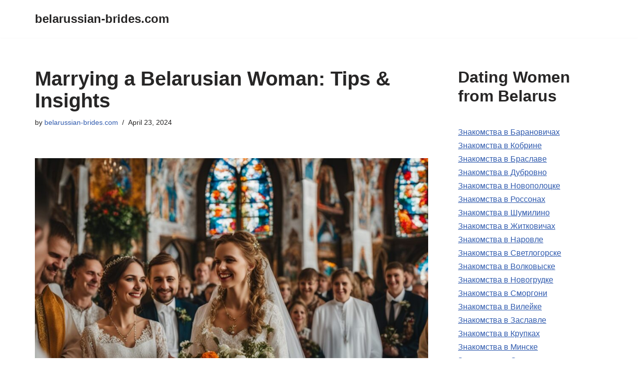

--- FILE ---
content_type: text/html; charset=UTF-8
request_url: https://belarussian-brides.com/marrying-a-woman-from-belarus/
body_size: 25913
content:
<!DOCTYPE html>
<html lang="en-US" prefix="og: https://ogp.me/ns#">

<head>
	
	<meta charset="UTF-8">
	<meta name="viewport" content="width=device-width, initial-scale=1, minimum-scale=1">
	<link rel="profile" href="http://gmpg.org/xfn/11">
			<link rel="pingback" href="https://belarussian-brides.com/xmlrpc.php">
		
<!-- Search Engine Optimization by Rank Math PRO - https://rankmath.com/ -->
<title>Marrying a Belarusian Woman: Tips &amp; Insights</title>
<meta name="description" content="Explore the journey of marrying a woman from Belarus with our insightful tips that will help you navigate cultural nuances and marriage customs."/>
<meta name="robots" content="follow, index, max-snippet:-1, max-video-preview:-1, max-image-preview:large"/>
<link rel="canonical" href="https://belarussian-brides.com/marrying-a-woman-from-belarus/" />
<meta property="og:locale" content="en_US" />
<meta property="og:type" content="article" />
<meta property="og:title" content="Marrying a Belarusian Woman: Tips &amp; Insights" />
<meta property="og:description" content="Explore the journey of marrying a woman from Belarus with our insightful tips that will help you navigate cultural nuances and marriage customs." />
<meta property="og:url" content="https://belarussian-brides.com/marrying-a-woman-from-belarus/" />
<meta property="og:site_name" content="belarussian-brides.com" />
<meta property="article:tag" content="Belarusian culture" />
<meta property="article:tag" content="Belarusian women" />
<meta property="article:tag" content="International marriage" />
<meta property="article:section" content="Blog" />
<meta property="og:updated_time" content="2024-04-23T11:47:33+00:00" />
<meta property="og:image" content="https://belarussian-brides.com/wp-content/uploads/2024/04/marrying-a-woman-from-Belarus.jpg" />
<meta property="og:image:secure_url" content="https://belarussian-brides.com/wp-content/uploads/2024/04/marrying-a-woman-from-Belarus.jpg" />
<meta property="og:image:width" content="1344" />
<meta property="og:image:height" content="768" />
<meta property="og:image:alt" content="marrying a woman from Belarus" />
<meta property="og:image:type" content="image/jpeg" />
<meta property="article:published_time" content="2024-04-23T11:47:17+00:00" />
<meta property="article:modified_time" content="2024-04-23T11:47:33+00:00" />
<meta name="twitter:card" content="summary_large_image" />
<meta name="twitter:title" content="Marrying a Belarusian Woman: Tips &amp; Insights" />
<meta name="twitter:description" content="Explore the journey of marrying a woman from Belarus with our insightful tips that will help you navigate cultural nuances and marriage customs." />
<meta name="twitter:image" content="https://belarussian-brides.com/wp-content/uploads/2024/04/marrying-a-woman-from-Belarus.jpg" />
<meta name="twitter:label1" content="Written by" />
<meta name="twitter:data1" content="belarussian-brides.com" />
<meta name="twitter:label2" content="Time to read" />
<meta name="twitter:data2" content="15 minutes" />
<script type="application/ld+json" class="rank-math-schema-pro">{"@context":"https://schema.org","@graph":[{"@type":["Organization","Person"],"@id":"https://belarussian-brides.com/#person","name":"belarussian-brides.com","url":"https://belarussian-brides.com"},{"@type":"WebSite","@id":"https://belarussian-brides.com/#website","url":"https://belarussian-brides.com","name":"belarussian-brides.com","publisher":{"@id":"https://belarussian-brides.com/#person"},"inLanguage":"en-US"},{"@type":"ImageObject","@id":"https://belarussian-brides.com/wp-content/uploads/2024/04/marrying-a-woman-from-Belarus.jpg","url":"https://belarussian-brides.com/wp-content/uploads/2024/04/marrying-a-woman-from-Belarus.jpg","width":"1344","height":"768","caption":"marrying a woman from Belarus","inLanguage":"en-US"},{"@type":"WebPage","@id":"https://belarussian-brides.com/marrying-a-woman-from-belarus/#webpage","url":"https://belarussian-brides.com/marrying-a-woman-from-belarus/","name":"Marrying a Belarusian Woman: Tips &amp; Insights","datePublished":"2024-04-23T11:47:17+00:00","dateModified":"2024-04-23T11:47:33+00:00","isPartOf":{"@id":"https://belarussian-brides.com/#website"},"primaryImageOfPage":{"@id":"https://belarussian-brides.com/wp-content/uploads/2024/04/marrying-a-woman-from-Belarus.jpg"},"inLanguage":"en-US"},{"@type":"Person","@id":"https://belarussian-brides.com/author/belarussian-brides-com/","name":"belarussian-brides.com","url":"https://belarussian-brides.com/author/belarussian-brides-com/","image":{"@type":"ImageObject","@id":"https://secure.gravatar.com/avatar/403a0746e7630e37432c6cbcc4eab8fc?s=96&amp;d=mm&amp;r=g","url":"https://secure.gravatar.com/avatar/403a0746e7630e37432c6cbcc4eab8fc?s=96&amp;d=mm&amp;r=g","caption":"belarussian-brides.com","inLanguage":"en-US"},"sameAs":["http://belarussian-brides.com"]},{"@type":"BlogPosting","headline":"Marrying a Belarusian Woman: Tips &amp; Insights","keywords":"marrying a woman from Belarus","datePublished":"2024-04-23T11:47:17+00:00","dateModified":"2024-04-23T11:47:33+00:00","articleSection":"Blog","author":{"@id":"https://belarussian-brides.com/author/belarussian-brides-com/","name":"belarussian-brides.com"},"publisher":{"@id":"https://belarussian-brides.com/#person"},"description":"Explore the journey of marrying a woman from Belarus with our insightful tips that will help you navigate cultural nuances and marriage customs.","name":"Marrying a Belarusian Woman: Tips &amp; Insights","@id":"https://belarussian-brides.com/marrying-a-woman-from-belarus/#richSnippet","isPartOf":{"@id":"https://belarussian-brides.com/marrying-a-woman-from-belarus/#webpage"},"image":{"@id":"https://belarussian-brides.com/wp-content/uploads/2024/04/marrying-a-woman-from-Belarus.jpg"},"inLanguage":"en-US","mainEntityOfPage":{"@id":"https://belarussian-brides.com/marrying-a-woman-from-belarus/#webpage"}}]}</script>
<!-- /Rank Math WordPress SEO plugin -->

<link rel='dns-prefetch' href='//www.googletagmanager.com' />
<link rel="alternate" type="application/rss+xml" title="belarussian-brides.com &raquo; Feed" href="https://belarussian-brides.com/feed/" />
<link rel="alternate" type="application/rss+xml" title="belarussian-brides.com &raquo; Comments Feed" href="https://belarussian-brides.com/comments/feed/" />
<link rel="alternate" type="application/rss+xml" title="belarussian-brides.com &raquo; Marrying a Belarusian Woman: Tips &amp; Insights Comments Feed" href="https://belarussian-brides.com/marrying-a-woman-from-belarus/feed/" />
<script>
window._wpemojiSettings = {"baseUrl":"https:\/\/s.w.org\/images\/core\/emoji\/15.0.3\/72x72\/","ext":".png","svgUrl":"https:\/\/s.w.org\/images\/core\/emoji\/15.0.3\/svg\/","svgExt":".svg","source":{"concatemoji":"https:\/\/belarussian-brides.com\/wp-includes\/js\/wp-emoji-release.min.js?ver=6.5.7"}};
/*! This file is auto-generated */
!function(i,n){var o,s,e;function c(e){try{var t={supportTests:e,timestamp:(new Date).valueOf()};sessionStorage.setItem(o,JSON.stringify(t))}catch(e){}}function p(e,t,n){e.clearRect(0,0,e.canvas.width,e.canvas.height),e.fillText(t,0,0);var t=new Uint32Array(e.getImageData(0,0,e.canvas.width,e.canvas.height).data),r=(e.clearRect(0,0,e.canvas.width,e.canvas.height),e.fillText(n,0,0),new Uint32Array(e.getImageData(0,0,e.canvas.width,e.canvas.height).data));return t.every(function(e,t){return e===r[t]})}function u(e,t,n){switch(t){case"flag":return n(e,"\ud83c\udff3\ufe0f\u200d\u26a7\ufe0f","\ud83c\udff3\ufe0f\u200b\u26a7\ufe0f")?!1:!n(e,"\ud83c\uddfa\ud83c\uddf3","\ud83c\uddfa\u200b\ud83c\uddf3")&&!n(e,"\ud83c\udff4\udb40\udc67\udb40\udc62\udb40\udc65\udb40\udc6e\udb40\udc67\udb40\udc7f","\ud83c\udff4\u200b\udb40\udc67\u200b\udb40\udc62\u200b\udb40\udc65\u200b\udb40\udc6e\u200b\udb40\udc67\u200b\udb40\udc7f");case"emoji":return!n(e,"\ud83d\udc26\u200d\u2b1b","\ud83d\udc26\u200b\u2b1b")}return!1}function f(e,t,n){var r="undefined"!=typeof WorkerGlobalScope&&self instanceof WorkerGlobalScope?new OffscreenCanvas(300,150):i.createElement("canvas"),a=r.getContext("2d",{willReadFrequently:!0}),o=(a.textBaseline="top",a.font="600 32px Arial",{});return e.forEach(function(e){o[e]=t(a,e,n)}),o}function t(e){var t=i.createElement("script");t.src=e,t.defer=!0,i.head.appendChild(t)}"undefined"!=typeof Promise&&(o="wpEmojiSettingsSupports",s=["flag","emoji"],n.supports={everything:!0,everythingExceptFlag:!0},e=new Promise(function(e){i.addEventListener("DOMContentLoaded",e,{once:!0})}),new Promise(function(t){var n=function(){try{var e=JSON.parse(sessionStorage.getItem(o));if("object"==typeof e&&"number"==typeof e.timestamp&&(new Date).valueOf()<e.timestamp+604800&&"object"==typeof e.supportTests)return e.supportTests}catch(e){}return null}();if(!n){if("undefined"!=typeof Worker&&"undefined"!=typeof OffscreenCanvas&&"undefined"!=typeof URL&&URL.createObjectURL&&"undefined"!=typeof Blob)try{var e="postMessage("+f.toString()+"("+[JSON.stringify(s),u.toString(),p.toString()].join(",")+"));",r=new Blob([e],{type:"text/javascript"}),a=new Worker(URL.createObjectURL(r),{name:"wpTestEmojiSupports"});return void(a.onmessage=function(e){c(n=e.data),a.terminate(),t(n)})}catch(e){}c(n=f(s,u,p))}t(n)}).then(function(e){for(var t in e)n.supports[t]=e[t],n.supports.everything=n.supports.everything&&n.supports[t],"flag"!==t&&(n.supports.everythingExceptFlag=n.supports.everythingExceptFlag&&n.supports[t]);n.supports.everythingExceptFlag=n.supports.everythingExceptFlag&&!n.supports.flag,n.DOMReady=!1,n.readyCallback=function(){n.DOMReady=!0}}).then(function(){return e}).then(function(){var e;n.supports.everything||(n.readyCallback(),(e=n.source||{}).concatemoji?t(e.concatemoji):e.wpemoji&&e.twemoji&&(t(e.twemoji),t(e.wpemoji)))}))}((window,document),window._wpemojiSettings);
</script>

<style id='wp-emoji-styles-inline-css'>

	img.wp-smiley, img.emoji {
		display: inline !important;
		border: none !important;
		box-shadow: none !important;
		height: 1em !important;
		width: 1em !important;
		margin: 0 0.07em !important;
		vertical-align: -0.1em !important;
		background: none !important;
		padding: 0 !important;
	}
</style>
<link rel='stylesheet' id='wp-block-library-css' href='https://belarussian-brides.com/wp-includes/css/dist/block-library/style.min.css?ver=6.5.7' media='all' />
<style id='rank-math-toc-block-style-inline-css'>
.wp-block-rank-math-toc-block nav ol{counter-reset:item}.wp-block-rank-math-toc-block nav ol li{display:block}.wp-block-rank-math-toc-block nav ol li:before{content:counters(item, ".") ". ";counter-increment:item}

</style>
<style id='classic-theme-styles-inline-css'>
/*! This file is auto-generated */
.wp-block-button__link{color:#fff;background-color:#32373c;border-radius:9999px;box-shadow:none;text-decoration:none;padding:calc(.667em + 2px) calc(1.333em + 2px);font-size:1.125em}.wp-block-file__button{background:#32373c;color:#fff;text-decoration:none}
</style>
<style id='global-styles-inline-css'>
body{--wp--preset--color--black: #000000;--wp--preset--color--cyan-bluish-gray: #abb8c3;--wp--preset--color--white: #ffffff;--wp--preset--color--pale-pink: #f78da7;--wp--preset--color--vivid-red: #cf2e2e;--wp--preset--color--luminous-vivid-orange: #ff6900;--wp--preset--color--luminous-vivid-amber: #fcb900;--wp--preset--color--light-green-cyan: #7bdcb5;--wp--preset--color--vivid-green-cyan: #00d084;--wp--preset--color--pale-cyan-blue: #8ed1fc;--wp--preset--color--vivid-cyan-blue: #0693e3;--wp--preset--color--vivid-purple: #9b51e0;--wp--preset--color--neve-link-color: var(--nv-primary-accent);--wp--preset--color--neve-link-hover-color: var(--nv-secondary-accent);--wp--preset--color--nv-site-bg: var(--nv-site-bg);--wp--preset--color--nv-light-bg: var(--nv-light-bg);--wp--preset--color--nv-dark-bg: var(--nv-dark-bg);--wp--preset--color--neve-text-color: var(--nv-text-color);--wp--preset--color--nv-text-dark-bg: var(--nv-text-dark-bg);--wp--preset--color--nv-c-1: var(--nv-c-1);--wp--preset--color--nv-c-2: var(--nv-c-2);--wp--preset--gradient--vivid-cyan-blue-to-vivid-purple: linear-gradient(135deg,rgba(6,147,227,1) 0%,rgb(155,81,224) 100%);--wp--preset--gradient--light-green-cyan-to-vivid-green-cyan: linear-gradient(135deg,rgb(122,220,180) 0%,rgb(0,208,130) 100%);--wp--preset--gradient--luminous-vivid-amber-to-luminous-vivid-orange: linear-gradient(135deg,rgba(252,185,0,1) 0%,rgba(255,105,0,1) 100%);--wp--preset--gradient--luminous-vivid-orange-to-vivid-red: linear-gradient(135deg,rgba(255,105,0,1) 0%,rgb(207,46,46) 100%);--wp--preset--gradient--very-light-gray-to-cyan-bluish-gray: linear-gradient(135deg,rgb(238,238,238) 0%,rgb(169,184,195) 100%);--wp--preset--gradient--cool-to-warm-spectrum: linear-gradient(135deg,rgb(74,234,220) 0%,rgb(151,120,209) 20%,rgb(207,42,186) 40%,rgb(238,44,130) 60%,rgb(251,105,98) 80%,rgb(254,248,76) 100%);--wp--preset--gradient--blush-light-purple: linear-gradient(135deg,rgb(255,206,236) 0%,rgb(152,150,240) 100%);--wp--preset--gradient--blush-bordeaux: linear-gradient(135deg,rgb(254,205,165) 0%,rgb(254,45,45) 50%,rgb(107,0,62) 100%);--wp--preset--gradient--luminous-dusk: linear-gradient(135deg,rgb(255,203,112) 0%,rgb(199,81,192) 50%,rgb(65,88,208) 100%);--wp--preset--gradient--pale-ocean: linear-gradient(135deg,rgb(255,245,203) 0%,rgb(182,227,212) 50%,rgb(51,167,181) 100%);--wp--preset--gradient--electric-grass: linear-gradient(135deg,rgb(202,248,128) 0%,rgb(113,206,126) 100%);--wp--preset--gradient--midnight: linear-gradient(135deg,rgb(2,3,129) 0%,rgb(40,116,252) 100%);--wp--preset--font-size--small: 13px;--wp--preset--font-size--medium: 20px;--wp--preset--font-size--large: 36px;--wp--preset--font-size--x-large: 42px;--wp--preset--spacing--20: 0.44rem;--wp--preset--spacing--30: 0.67rem;--wp--preset--spacing--40: 1rem;--wp--preset--spacing--50: 1.5rem;--wp--preset--spacing--60: 2.25rem;--wp--preset--spacing--70: 3.38rem;--wp--preset--spacing--80: 5.06rem;--wp--preset--shadow--natural: 6px 6px 9px rgba(0, 0, 0, 0.2);--wp--preset--shadow--deep: 12px 12px 50px rgba(0, 0, 0, 0.4);--wp--preset--shadow--sharp: 6px 6px 0px rgba(0, 0, 0, 0.2);--wp--preset--shadow--outlined: 6px 6px 0px -3px rgba(255, 255, 255, 1), 6px 6px rgba(0, 0, 0, 1);--wp--preset--shadow--crisp: 6px 6px 0px rgba(0, 0, 0, 1);}:where(.is-layout-flex){gap: 0.5em;}:where(.is-layout-grid){gap: 0.5em;}body .is-layout-flex{display: flex;}body .is-layout-flex{flex-wrap: wrap;align-items: center;}body .is-layout-flex > *{margin: 0;}body .is-layout-grid{display: grid;}body .is-layout-grid > *{margin: 0;}:where(.wp-block-columns.is-layout-flex){gap: 2em;}:where(.wp-block-columns.is-layout-grid){gap: 2em;}:where(.wp-block-post-template.is-layout-flex){gap: 1.25em;}:where(.wp-block-post-template.is-layout-grid){gap: 1.25em;}.has-black-color{color: var(--wp--preset--color--black) !important;}.has-cyan-bluish-gray-color{color: var(--wp--preset--color--cyan-bluish-gray) !important;}.has-white-color{color: var(--wp--preset--color--white) !important;}.has-pale-pink-color{color: var(--wp--preset--color--pale-pink) !important;}.has-vivid-red-color{color: var(--wp--preset--color--vivid-red) !important;}.has-luminous-vivid-orange-color{color: var(--wp--preset--color--luminous-vivid-orange) !important;}.has-luminous-vivid-amber-color{color: var(--wp--preset--color--luminous-vivid-amber) !important;}.has-light-green-cyan-color{color: var(--wp--preset--color--light-green-cyan) !important;}.has-vivid-green-cyan-color{color: var(--wp--preset--color--vivid-green-cyan) !important;}.has-pale-cyan-blue-color{color: var(--wp--preset--color--pale-cyan-blue) !important;}.has-vivid-cyan-blue-color{color: var(--wp--preset--color--vivid-cyan-blue) !important;}.has-vivid-purple-color{color: var(--wp--preset--color--vivid-purple) !important;}.has-neve-link-color-color{color: var(--wp--preset--color--neve-link-color) !important;}.has-neve-link-hover-color-color{color: var(--wp--preset--color--neve-link-hover-color) !important;}.has-nv-site-bg-color{color: var(--wp--preset--color--nv-site-bg) !important;}.has-nv-light-bg-color{color: var(--wp--preset--color--nv-light-bg) !important;}.has-nv-dark-bg-color{color: var(--wp--preset--color--nv-dark-bg) !important;}.has-neve-text-color-color{color: var(--wp--preset--color--neve-text-color) !important;}.has-nv-text-dark-bg-color{color: var(--wp--preset--color--nv-text-dark-bg) !important;}.has-nv-c-1-color{color: var(--wp--preset--color--nv-c-1) !important;}.has-nv-c-2-color{color: var(--wp--preset--color--nv-c-2) !important;}.has-black-background-color{background-color: var(--wp--preset--color--black) !important;}.has-cyan-bluish-gray-background-color{background-color: var(--wp--preset--color--cyan-bluish-gray) !important;}.has-white-background-color{background-color: var(--wp--preset--color--white) !important;}.has-pale-pink-background-color{background-color: var(--wp--preset--color--pale-pink) !important;}.has-vivid-red-background-color{background-color: var(--wp--preset--color--vivid-red) !important;}.has-luminous-vivid-orange-background-color{background-color: var(--wp--preset--color--luminous-vivid-orange) !important;}.has-luminous-vivid-amber-background-color{background-color: var(--wp--preset--color--luminous-vivid-amber) !important;}.has-light-green-cyan-background-color{background-color: var(--wp--preset--color--light-green-cyan) !important;}.has-vivid-green-cyan-background-color{background-color: var(--wp--preset--color--vivid-green-cyan) !important;}.has-pale-cyan-blue-background-color{background-color: var(--wp--preset--color--pale-cyan-blue) !important;}.has-vivid-cyan-blue-background-color{background-color: var(--wp--preset--color--vivid-cyan-blue) !important;}.has-vivid-purple-background-color{background-color: var(--wp--preset--color--vivid-purple) !important;}.has-neve-link-color-background-color{background-color: var(--wp--preset--color--neve-link-color) !important;}.has-neve-link-hover-color-background-color{background-color: var(--wp--preset--color--neve-link-hover-color) !important;}.has-nv-site-bg-background-color{background-color: var(--wp--preset--color--nv-site-bg) !important;}.has-nv-light-bg-background-color{background-color: var(--wp--preset--color--nv-light-bg) !important;}.has-nv-dark-bg-background-color{background-color: var(--wp--preset--color--nv-dark-bg) !important;}.has-neve-text-color-background-color{background-color: var(--wp--preset--color--neve-text-color) !important;}.has-nv-text-dark-bg-background-color{background-color: var(--wp--preset--color--nv-text-dark-bg) !important;}.has-nv-c-1-background-color{background-color: var(--wp--preset--color--nv-c-1) !important;}.has-nv-c-2-background-color{background-color: var(--wp--preset--color--nv-c-2) !important;}.has-black-border-color{border-color: var(--wp--preset--color--black) !important;}.has-cyan-bluish-gray-border-color{border-color: var(--wp--preset--color--cyan-bluish-gray) !important;}.has-white-border-color{border-color: var(--wp--preset--color--white) !important;}.has-pale-pink-border-color{border-color: var(--wp--preset--color--pale-pink) !important;}.has-vivid-red-border-color{border-color: var(--wp--preset--color--vivid-red) !important;}.has-luminous-vivid-orange-border-color{border-color: var(--wp--preset--color--luminous-vivid-orange) !important;}.has-luminous-vivid-amber-border-color{border-color: var(--wp--preset--color--luminous-vivid-amber) !important;}.has-light-green-cyan-border-color{border-color: var(--wp--preset--color--light-green-cyan) !important;}.has-vivid-green-cyan-border-color{border-color: var(--wp--preset--color--vivid-green-cyan) !important;}.has-pale-cyan-blue-border-color{border-color: var(--wp--preset--color--pale-cyan-blue) !important;}.has-vivid-cyan-blue-border-color{border-color: var(--wp--preset--color--vivid-cyan-blue) !important;}.has-vivid-purple-border-color{border-color: var(--wp--preset--color--vivid-purple) !important;}.has-neve-link-color-border-color{border-color: var(--wp--preset--color--neve-link-color) !important;}.has-neve-link-hover-color-border-color{border-color: var(--wp--preset--color--neve-link-hover-color) !important;}.has-nv-site-bg-border-color{border-color: var(--wp--preset--color--nv-site-bg) !important;}.has-nv-light-bg-border-color{border-color: var(--wp--preset--color--nv-light-bg) !important;}.has-nv-dark-bg-border-color{border-color: var(--wp--preset--color--nv-dark-bg) !important;}.has-neve-text-color-border-color{border-color: var(--wp--preset--color--neve-text-color) !important;}.has-nv-text-dark-bg-border-color{border-color: var(--wp--preset--color--nv-text-dark-bg) !important;}.has-nv-c-1-border-color{border-color: var(--wp--preset--color--nv-c-1) !important;}.has-nv-c-2-border-color{border-color: var(--wp--preset--color--nv-c-2) !important;}.has-vivid-cyan-blue-to-vivid-purple-gradient-background{background: var(--wp--preset--gradient--vivid-cyan-blue-to-vivid-purple) !important;}.has-light-green-cyan-to-vivid-green-cyan-gradient-background{background: var(--wp--preset--gradient--light-green-cyan-to-vivid-green-cyan) !important;}.has-luminous-vivid-amber-to-luminous-vivid-orange-gradient-background{background: var(--wp--preset--gradient--luminous-vivid-amber-to-luminous-vivid-orange) !important;}.has-luminous-vivid-orange-to-vivid-red-gradient-background{background: var(--wp--preset--gradient--luminous-vivid-orange-to-vivid-red) !important;}.has-very-light-gray-to-cyan-bluish-gray-gradient-background{background: var(--wp--preset--gradient--very-light-gray-to-cyan-bluish-gray) !important;}.has-cool-to-warm-spectrum-gradient-background{background: var(--wp--preset--gradient--cool-to-warm-spectrum) !important;}.has-blush-light-purple-gradient-background{background: var(--wp--preset--gradient--blush-light-purple) !important;}.has-blush-bordeaux-gradient-background{background: var(--wp--preset--gradient--blush-bordeaux) !important;}.has-luminous-dusk-gradient-background{background: var(--wp--preset--gradient--luminous-dusk) !important;}.has-pale-ocean-gradient-background{background: var(--wp--preset--gradient--pale-ocean) !important;}.has-electric-grass-gradient-background{background: var(--wp--preset--gradient--electric-grass) !important;}.has-midnight-gradient-background{background: var(--wp--preset--gradient--midnight) !important;}.has-small-font-size{font-size: var(--wp--preset--font-size--small) !important;}.has-medium-font-size{font-size: var(--wp--preset--font-size--medium) !important;}.has-large-font-size{font-size: var(--wp--preset--font-size--large) !important;}.has-x-large-font-size{font-size: var(--wp--preset--font-size--x-large) !important;}
.wp-block-navigation a:where(:not(.wp-element-button)){color: inherit;}
:where(.wp-block-post-template.is-layout-flex){gap: 1.25em;}:where(.wp-block-post-template.is-layout-grid){gap: 1.25em;}
:where(.wp-block-columns.is-layout-flex){gap: 2em;}:where(.wp-block-columns.is-layout-grid){gap: 2em;}
.wp-block-pullquote{font-size: 1.5em;line-height: 1.6;}
</style>
<link rel='stylesheet' id='neve-style-css' href='https://belarussian-brides.com/wp-content/themes/neve/style-main-new.min.css?ver=3.8.6' media='all' />
<style id='neve-style-inline-css'>
.nv-meta-list li.meta:not(:last-child):after { content:"/" }.nv-meta-list .no-mobile{
			display:none;
		}.nv-meta-list li.last::after{
			content: ""!important;
		}@media (min-width: 769px) {
			.nv-meta-list .no-mobile {
				display: inline-block;
			}
			.nv-meta-list li.last:not(:last-child)::after {
		 		content: "/" !important;
			}
		}
 :root{ --container: 748px;--postwidth:100%; --primarybtnbg: var(--nv-primary-accent); --primarybtnhoverbg: var(--nv-primary-accent); --primarybtncolor: #fff; --secondarybtncolor: var(--nv-primary-accent); --primarybtnhovercolor: #fff; --secondarybtnhovercolor: var(--nv-primary-accent);--primarybtnborderradius:3px;--secondarybtnborderradius:3px;--secondarybtnborderwidth:3px;--btnpadding:13px 15px;--primarybtnpadding:13px 15px;--secondarybtnpadding:calc(13px - 3px) calc(15px - 3px); --bodyfontfamily: Arial,Helvetica,sans-serif; --bodyfontsize: 15px; --bodylineheight: 1.6; --bodyletterspacing: 0px; --bodyfontweight: 400; --h1fontsize: 36px; --h1fontweight: 700; --h1lineheight: 1.2; --h1letterspacing: 0px; --h1texttransform: none; --h2fontsize: 28px; --h2fontweight: 700; --h2lineheight: 1.3; --h2letterspacing: 0px; --h2texttransform: none; --h3fontsize: 24px; --h3fontweight: 700; --h3lineheight: 1.4; --h3letterspacing: 0px; --h3texttransform: none; --h4fontsize: 20px; --h4fontweight: 700; --h4lineheight: 1.6; --h4letterspacing: 0px; --h4texttransform: none; --h5fontsize: 16px; --h5fontweight: 700; --h5lineheight: 1.6; --h5letterspacing: 0px; --h5texttransform: none; --h6fontsize: 14px; --h6fontweight: 700; --h6lineheight: 1.6; --h6letterspacing: 0px; --h6texttransform: none;--formfieldborderwidth:2px;--formfieldborderradius:3px; --formfieldbgcolor: var(--nv-site-bg); --formfieldbordercolor: #dddddd; --formfieldcolor: var(--nv-text-color);--formfieldpadding:10px 12px; } .has-neve-button-color-color{ color: var(--nv-primary-accent)!important; } .has-neve-button-color-background-color{ background-color: var(--nv-primary-accent)!important; } .single-post-container .alignfull > [class*="__inner-container"], .single-post-container .alignwide > [class*="__inner-container"]{ max-width:718px } .nv-meta-list{ --avatarsize: 20px; } .single .nv-meta-list{ --avatarsize: 20px; } .nv-post-cover{ --height: 250px;--padding:40px 15px;--justify: flex-start; --textalign: left; --valign: center; } .nv-post-cover .nv-title-meta-wrap, .nv-page-title-wrap, .entry-header{ --textalign: left; } .nv-is-boxed.nv-title-meta-wrap{ --padding:40px 15px; --bgcolor: var(--nv-dark-bg); } .nv-overlay{ --opacity: 50; --blendmode: normal; } .nv-is-boxed.nv-comments-wrap{ --padding:20px; } .nv-is-boxed.comment-respond{ --padding:20px; } .single:not(.single-product), .page{ --c-vspace:0 0 0 0;; } .global-styled{ --bgcolor: var(--nv-site-bg); } .header-top{ --rowbcolor: var(--nv-light-bg); --color: var(--nv-text-color); --bgcolor: var(--nv-site-bg); } .header-main{ --rowbcolor: var(--nv-light-bg); --color: var(--nv-text-color); --bgcolor: var(--nv-site-bg); } .header-bottom{ --rowbcolor: var(--nv-light-bg); --color: var(--nv-text-color); --bgcolor: var(--nv-site-bg); } .header-menu-sidebar-bg{ --justify: flex-start; --textalign: left;--flexg: 1;--wrapdropdownwidth: auto; --color: var(--nv-text-color); --bgcolor: var(--nv-site-bg); } .header-menu-sidebar{ width: 360px; } .builder-item--logo{ --maxwidth: 120px; --fs: 24px;--padding:10px 0;--margin:0; --textalign: left;--justify: flex-start; } .builder-item--nav-icon,.header-menu-sidebar .close-sidebar-panel .navbar-toggle{ --borderradius:0; } .builder-item--nav-icon{ --label-margin:0 5px 0 0;;--padding:10px 15px;--margin:0; } .builder-item--primary-menu{ --hovercolor: var(--nv-secondary-accent); --hovertextcolor: var(--nv-text-color); --activecolor: var(--nv-primary-accent); --spacing: 20px; --height: 25px;--padding:0;--margin:0; --fontsize: 1em; --lineheight: 1.6; --letterspacing: 0px; --fontweight: 500; --texttransform: none; --iconsize: 1em; } .hfg-is-group.has-primary-menu .inherit-ff{ --inheritedfw: 500; } .footer-top-inner .row{ grid-template-columns:1fr 2fr 1fr; --valign: flex-start; } .footer-top{ --rowbcolor: var(--nv-light-bg); --color: var(--nv-text-color); --bgcolor: var(--nv-site-bg); } .footer-main-inner .row{ grid-template-columns:1fr 1fr 1fr; --valign: flex-start; } .footer-main{ --rowbcolor: var(--nv-light-bg); --color: var(--nv-text-color); --bgcolor: var(--nv-site-bg); } .footer-bottom-inner .row{ grid-template-columns:1fr 1fr 1fr; --valign: flex-start; } .footer-bottom{ --rowbcolor: var(--nv-light-bg); --color: var(--nv-text-dark-bg); --bgcolor: var(--nv-dark-bg); } .builder-item--footer-one-widgets{ --padding:0;--margin:0; --textalign: left;--justify: flex-start; } @media(min-width: 576px){ :root{ --container: 992px;--postwidth:50%;--btnpadding:13px 15px;--primarybtnpadding:13px 15px;--secondarybtnpadding:calc(13px - 3px) calc(15px - 3px); --bodyfontsize: 16px; --bodylineheight: 1.6; --bodyletterspacing: 0px; --h1fontsize: 38px; --h1lineheight: 1.2; --h1letterspacing: 0px; --h2fontsize: 30px; --h2lineheight: 1.2; --h2letterspacing: 0px; --h3fontsize: 26px; --h3lineheight: 1.4; --h3letterspacing: 0px; --h4fontsize: 22px; --h4lineheight: 1.5; --h4letterspacing: 0px; --h5fontsize: 18px; --h5lineheight: 1.6; --h5letterspacing: 0px; --h6fontsize: 14px; --h6lineheight: 1.6; --h6letterspacing: 0px; } .single-post-container .alignfull > [class*="__inner-container"], .single-post-container .alignwide > [class*="__inner-container"]{ max-width:962px } .nv-meta-list{ --avatarsize: 20px; } .single .nv-meta-list{ --avatarsize: 20px; } .nv-post-cover{ --height: 320px;--padding:60px 30px;--justify: flex-start; --textalign: left; --valign: center; } .nv-post-cover .nv-title-meta-wrap, .nv-page-title-wrap, .entry-header{ --textalign: left; } .nv-is-boxed.nv-title-meta-wrap{ --padding:60px 30px; } .nv-is-boxed.nv-comments-wrap{ --padding:30px; } .nv-is-boxed.comment-respond{ --padding:30px; } .single:not(.single-product), .page{ --c-vspace:0 0 0 0;; } .header-menu-sidebar-bg{ --justify: flex-start; --textalign: left;--flexg: 1;--wrapdropdownwidth: auto; } .header-menu-sidebar{ width: 360px; } .builder-item--logo{ --maxwidth: 120px; --fs: 24px;--padding:10px 0;--margin:0; --textalign: left;--justify: flex-start; } .builder-item--nav-icon{ --label-margin:0 5px 0 0;;--padding:10px 15px;--margin:0; } .builder-item--primary-menu{ --spacing: 20px; --height: 25px;--padding:0;--margin:0; --fontsize: 1em; --lineheight: 1.6; --letterspacing: 0px; --iconsize: 1em; } .builder-item--footer-one-widgets{ --padding:0;--margin:0; --textalign: left;--justify: flex-start; } }@media(min-width: 960px){ :root{ --container: 1170px;--postwidth:33.333333333333%;--btnpadding:13px 15px;--primarybtnpadding:13px 15px;--secondarybtnpadding:calc(13px - 3px) calc(15px - 3px); --bodyfontsize: 16px; --bodylineheight: 1.7; --bodyletterspacing: 0px; --h1fontsize: 40px; --h1lineheight: 1.1; --h1letterspacing: 0px; --h2fontsize: 32px; --h2lineheight: 1.2; --h2letterspacing: 0px; --h3fontsize: 28px; --h3lineheight: 1.4; --h3letterspacing: 0px; --h4fontsize: 24px; --h4lineheight: 1.5; --h4letterspacing: 0px; --h5fontsize: 20px; --h5lineheight: 1.6; --h5letterspacing: 0px; --h6fontsize: 16px; --h6lineheight: 1.6; --h6letterspacing: 0px; } body:not(.single):not(.archive):not(.blog):not(.search):not(.error404) .neve-main > .container .col, body.post-type-archive-course .neve-main > .container .col, body.post-type-archive-llms_membership .neve-main > .container .col{ max-width: 100%; } body:not(.single):not(.archive):not(.blog):not(.search):not(.error404) .nv-sidebar-wrap, body.post-type-archive-course .nv-sidebar-wrap, body.post-type-archive-llms_membership .nv-sidebar-wrap{ max-width: 0%; } .neve-main > .archive-container .nv-index-posts.col{ max-width: 100%; } .neve-main > .archive-container .nv-sidebar-wrap{ max-width: 0%; } .neve-main > .single-post-container .nv-single-post-wrap.col{ max-width: 70%; } .single-post-container .alignfull > [class*="__inner-container"], .single-post-container .alignwide > [class*="__inner-container"]{ max-width:789px } .container-fluid.single-post-container .alignfull > [class*="__inner-container"], .container-fluid.single-post-container .alignwide > [class*="__inner-container"]{ max-width:calc(70% + 15px) } .neve-main > .single-post-container .nv-sidebar-wrap{ max-width: 30%; } .nv-meta-list{ --avatarsize: 20px; } .single .nv-meta-list{ --avatarsize: 20px; } .nv-post-cover{ --height: 400px;--padding:60px 40px;--justify: flex-start; --textalign: left; --valign: center; } .nv-post-cover .nv-title-meta-wrap, .nv-page-title-wrap, .entry-header{ --textalign: left; } .nv-is-boxed.nv-title-meta-wrap{ --padding:60px 40px; } .nv-is-boxed.nv-comments-wrap{ --padding:40px; } .nv-is-boxed.comment-respond{ --padding:40px; } .single:not(.single-product), .page{ --c-vspace:0 0 0 0;; } .header-menu-sidebar-bg{ --justify: flex-start; --textalign: left;--flexg: 1;--wrapdropdownwidth: auto; } .header-menu-sidebar{ width: 360px; } .builder-item--logo{ --maxwidth: 120px; --fs: 24px;--padding:10px 0;--margin:0; --textalign: left;--justify: flex-start; } .builder-item--nav-icon{ --label-margin:0 5px 0 0;;--padding:10px 15px;--margin:0; } .builder-item--primary-menu{ --spacing: 20px; --height: 25px;--padding:0;--margin:0; --fontsize: 1em; --lineheight: 1.6; --letterspacing: 0px; --iconsize: 1em; } .builder-item--footer-one-widgets{ --padding:0;--margin:0; --textalign: left;--justify: flex-start; } }:root{--nv-primary-accent:#2f5aae;--nv-secondary-accent:#2f5aae;--nv-site-bg:#ffffff;--nv-light-bg:#f4f5f7;--nv-dark-bg:#121212;--nv-text-color:#272626;--nv-text-dark-bg:#ffffff;--nv-c-1:#9463ae;--nv-c-2:#be574b;--nv-fallback-ff:Arial, Helvetica, sans-serif;}
</style>

<!-- Google tag (gtag.js) snippet added by Site Kit -->

<!-- Google Analytics snippet added by Site Kit -->
<script src="https://www.googletagmanager.com/gtag/js?id=GT-NMK2MNTD" id="google_gtagjs-js" async></script>
<script id="google_gtagjs-js-after">
window.dataLayer = window.dataLayer || [];function gtag(){dataLayer.push(arguments);}
gtag("set","linker",{"domains":["belarussian-brides.com"]});
gtag("js", new Date());
gtag("set", "developer_id.dZTNiMT", true);
gtag("config", "GT-NMK2MNTD");
</script>

<!-- End Google tag (gtag.js) snippet added by Site Kit -->
<link rel="https://api.w.org/" href="https://belarussian-brides.com/wp-json/" /><link rel="alternate" type="application/json" href="https://belarussian-brides.com/wp-json/wp/v2/posts/25" /><link rel="EditURI" type="application/rsd+xml" title="RSD" href="https://belarussian-brides.com/xmlrpc.php?rsd" />
<meta name="generator" content="WordPress 6.5.7" />
<link rel='shortlink' href='https://belarussian-brides.com/?p=25' />
<link rel="alternate" type="application/json+oembed" href="https://belarussian-brides.com/wp-json/oembed/1.0/embed?url=https%3A%2F%2Fbelarussian-brides.com%2Fmarrying-a-woman-from-belarus%2F" />
<link rel="alternate" type="text/xml+oembed" href="https://belarussian-brides.com/wp-json/oembed/1.0/embed?url=https%3A%2F%2Fbelarussian-brides.com%2Fmarrying-a-woman-from-belarus%2F&#038;format=xml" />
<meta name="generator" content="Site Kit by Google 1.125.0" />
	</head>

<body  class="post-template-default single single-post postid-25 single-format-standard  nv-blog-grid nv-sidebar-right menu_sidebar_slide_left" id="neve_body"  >
<div class="wrapper">
	
	<header class="header"  >
		<a class="neve-skip-link show-on-focus" href="#content" >
			Skip to content		</a>
		<div id="header-grid"  class="hfg_header site-header">
	
<nav class="header--row header-main hide-on-mobile hide-on-tablet layout-full-contained nv-navbar header--row"
	data-row-id="main" data-show-on="desktop">

	<div
		class="header--row-inner header-main-inner">
		<div class="container">
			<div
				class="row row--wrapper"
				data-section="hfg_header_layout_main" >
				<div class="hfg-slot left"><div class="builder-item desktop-left"><div class="item--inner builder-item--logo"
		data-section="title_tagline"
		data-item-id="logo">
	
<div class="site-logo">
	<a class="brand" href="https://belarussian-brides.com/" title="← belarussian-brides.com"
			aria-label="belarussian-brides.com" rel="home"><div class="nv-title-tagline-wrap"><p class="site-title">belarussian-brides.com</p><small></small></div></a></div>
	</div>

</div></div><div class="hfg-slot right"><div class="builder-item has-nav"><div class="item--inner builder-item--primary-menu has_menu"
		data-section="header_menu_primary"
		data-item-id="primary-menu">
	<div class="nv-nav-wrap">
	<div role="navigation" class="nav-menu-primary"
			aria-label="Primary Menu">

		<ul id="nv-primary-navigation-main" class="primary-menu-ul nav-ul"></ul>	</div>
</div>

	</div>

</div></div>							</div>
		</div>
	</div>
</nav>


<nav class="header--row header-main hide-on-desktop layout-full-contained nv-navbar header--row"
	data-row-id="main" data-show-on="mobile">

	<div
		class="header--row-inner header-main-inner">
		<div class="container">
			<div
				class="row row--wrapper"
				data-section="hfg_header_layout_main" >
				<div class="hfg-slot left"><div class="builder-item tablet-left mobile-left"><div class="item--inner builder-item--logo"
		data-section="title_tagline"
		data-item-id="logo">
	
<div class="site-logo">
	<a class="brand" href="https://belarussian-brides.com/" title="← belarussian-brides.com"
			aria-label="belarussian-brides.com" rel="home"><div class="nv-title-tagline-wrap"><p class="site-title">belarussian-brides.com</p><small></small></div></a></div>
	</div>

</div></div><div class="hfg-slot right"><div class="builder-item tablet-left mobile-left"><div class="item--inner builder-item--nav-icon"
		data-section="header_menu_icon"
		data-item-id="nav-icon">
	<div class="menu-mobile-toggle item-button navbar-toggle-wrapper">
	<button type="button" class=" navbar-toggle"
			value="Navigation Menu"
					aria-label="Navigation Menu "
			aria-expanded="false" onclick="if('undefined' !== typeof toggleAriaClick ) { toggleAriaClick() }">
					<span class="bars">
				<span class="icon-bar"></span>
				<span class="icon-bar"></span>
				<span class="icon-bar"></span>
			</span>
					<span class="screen-reader-text">Navigation Menu</span>
	</button>
</div> <!--.navbar-toggle-wrapper-->


	</div>

</div></div>							</div>
		</div>
	</div>
</nav>

<div
		id="header-menu-sidebar" class="header-menu-sidebar tcb menu-sidebar-panel slide_left hfg-pe"
		data-row-id="sidebar">
	<div id="header-menu-sidebar-bg" class="header-menu-sidebar-bg">
				<div class="close-sidebar-panel navbar-toggle-wrapper">
			<button type="button" class="hamburger is-active  navbar-toggle active" 					value="Navigation Menu"
					aria-label="Navigation Menu "
					aria-expanded="false" onclick="if('undefined' !== typeof toggleAriaClick ) { toggleAriaClick() }">
								<span class="bars">
						<span class="icon-bar"></span>
						<span class="icon-bar"></span>
						<span class="icon-bar"></span>
					</span>
								<span class="screen-reader-text">
			Navigation Menu					</span>
			</button>
		</div>
					<div id="header-menu-sidebar-inner" class="header-menu-sidebar-inner tcb ">
						<div class="builder-item has-nav"><div class="item--inner builder-item--primary-menu has_menu"
		data-section="header_menu_primary"
		data-item-id="primary-menu">
	<div class="nv-nav-wrap">
	<div role="navigation" class="nav-menu-primary"
			aria-label="Primary Menu">

		<ul id="nv-primary-navigation-sidebar" class="primary-menu-ul nav-ul"></ul>	</div>
</div>

	</div>

</div>					</div>
	</div>
</div>
<div class="header-menu-sidebar-overlay hfg-ov hfg-pe" onclick="if('undefined' !== typeof toggleAriaClick ) { toggleAriaClick() }"></div>
</div>
	</header>

	<style>.is-menu-sidebar .header-menu-sidebar { visibility: visible; }.is-menu-sidebar.menu_sidebar_slide_left .header-menu-sidebar { transform: translate3d(0, 0, 0); left: 0; }.is-menu-sidebar.menu_sidebar_slide_right .header-menu-sidebar { transform: translate3d(0, 0, 0); right: 0; }.is-menu-sidebar.menu_sidebar_pull_right .header-menu-sidebar, .is-menu-sidebar.menu_sidebar_pull_left .header-menu-sidebar { transform: translateX(0); }.is-menu-sidebar.menu_sidebar_dropdown .header-menu-sidebar { height: auto; }.is-menu-sidebar.menu_sidebar_dropdown .header-menu-sidebar-inner { max-height: 400px; padding: 20px 0; }.is-menu-sidebar.menu_sidebar_full_canvas .header-menu-sidebar { opacity: 1; }.header-menu-sidebar .menu-item-nav-search:not(.floating) { pointer-events: none; }.header-menu-sidebar .menu-item-nav-search .is-menu-sidebar & { pointer-events: unset; }.nav-ul li:focus-within .wrap.active + .sub-menu { opacity: 1; visibility: visible; }.nav-ul li.neve-mega-menu:focus-within .wrap.active + .sub-menu { display: grid; }.nav-ul li > .wrap { display: flex; align-items: center; position: relative; padding: 0 4px; }.nav-ul:not(.menu-mobile):not(.neve-mega-menu) > li > .wrap > a { padding-top: 1px }</style>

	
	<main id="content" class="neve-main">

	<div class="container single-post-container">
		<div class="row">
						<article id="post-25"
					class="nv-single-post-wrap col post-25 post type-post status-publish format-standard has-post-thumbnail hentry category-blog tag-belarusian-culture tag-belarusian-women tag-international-marriage">
				<div class="entry-header" ><div class="nv-title-meta-wrap"><small class="neve-breadcrumbs-wrapper"></small><h1 class="title entry-title">Marrying a Belarusian Woman: Tips &amp; Insights</h1><ul class="nv-meta-list"><li  class="meta author vcard "><span class="author-name fn">by <a href="https://belarussian-brides.com/author/belarussian-brides-com/" title="Posts by belarussian-brides.com" rel="author">belarussian-brides.com</a></span></li><li class="meta date posted-on "><time class="entry-date published" datetime="2024-04-23T11:47:17+00:00" content="2024-04-23">April 23, 2024</time><time class="updated" datetime="2024-04-23T11:47:33+00:00">April 23, 2024</time></li></ul></div></div><div class="nv-thumb-wrap"><img width="930" height="620" src="https://belarussian-brides.com/wp-content/uploads/2024/04/marrying-a-woman-from-Belarus-930x620.jpg" class="skip-lazy wp-post-image" alt="marrying a woman from Belarus" decoding="async" fetchpriority="high" title="Marrying a Belarusian Woman: Tips &amp; Insights 1"></div><div class="nv-content-wrap entry-content"><p><b>Belarusian women</b> are very popular as potential wives. Many men from around the globe are interested in them. The desire to marry a Belarusian woman has only grown over time. Their unique mix of beauty, values, and focus on family makes them stand out.</p>
<p>If you&#8217;re thinking of dating or marrying one, it&#8217;s important to grasp <b>Belarusian culture</b> and marriage traditions. These insights will help you have a strong and fulfilling relationship with a Belarusian woman.</p>
<h3>Key Takeaways:</h3>
<ul>
<li><b>Belarusian women</b> are highly sought after as wives.</li>
<li><b>Understanding Belarusian culture</b> is essential for a successful relationship.</li>
<li><b>Online dating</b> platforms like Teamo.Ru can help you meet <b>Belarusian women</b>.</li>
<li>Building trust and emotional connection is crucial in a cross-cultural marriage.</li>
<li>Knowing <b>legal requirements</b> and cultural norms in Belarus is key for the marriage process.</li>
</ul>
<h2>The Beauty of Belarusian Women</h2>
<p>Belarusian women are known for their stunning looks and great style. They have a unique charm and grace. This makes men from all over the world interested in finding a partner among them.</p>
<p>These women are praised for their beauty and the way they carry themselves. They care a lot about how they look. With slim bodies, big smiles, and meaningful eyes, they easily win people&#8217;s hearts. A natural grace follows them, making them effortlessly lovely.</p>
<blockquote>
<p>&#8220;The beauty of Belarusian women lies not only in their physical attributes. They have a kind, smart, and strong spirit that&#8217;s exceptional.&#8221;</p>
</blockquote>
<p>It&#8217;s not just their looks that make Belarusian women stand out. They bring a warm and welcoming vibe from their culture. This mix of outer and inner beauty makes them great partners in life.</p>
<p>To really see Belarusian women&#8217;s beauty, dive into their culture. Belarus&#8217; stunning background and lively customs only add to the allure of its women. The beauty of the land is seen in the faces and spirits of its women.</p>
<p><b>Meeting Belarusian women</b> means being sincere, respectful, and genuinely interested in them. Remember, they&#8217;re more than just beautiful faces. Take the time to understand their unique qualities.</p>
<h3>Meeting Belarusian Women Online</h3>
<p>Connecting with Belarusian women online is easy with dating sites. Teamo.Ru is a great choice. It helps men find love with women from Russia, Belarus, and Ukraine.</p>
<p>Teamo.Ru is praised for its many helpful features to find love. Thanks to its easy interface and many users, it&#8217;s perfect for <b>meeting Belarusian women</b>.</p>
<p>Looking for a chat, a friend, or something serious? Teamo.Ru has what’s needed to connect with Belarusian women.</p>
<p>We&#8217;ve seen Belarusian women&#8217;s beauty. Now, let&#8217;s explore their strong ties to family and culture in the next section.</p>
<h2>Traditional Values and Family Orientation</h2>
<p><div class="nv-iframe-embed"><iframe title="Can Belarus Girl Will Be Good Housewife? ||Must Watch" width="1200" height="675" src="https://www.youtube.com/embed/qO2O-sUfouU?feature=oembed" frameborder="0" allow="accelerometer; autoplay; clipboard-write; encrypted-media; gyroscope; picture-in-picture; web-share" referrerpolicy="strict-origin-when-cross-origin" allowfullscreen></iframe></div>
</p>
<p>In <b>Belarusian culture</b>, family values are key. From a young age, girls learn the importance of a strong family. This idea shapes how they view relationships and marriage.</p>
<blockquote>
<p>&#8220;In Belarus, family comes first for happiness and joy. Keeping our families close and happy is what matters most.&#8221;</p>
</blockquote>
<p>Belarusian women prize stability and long-term relationships. They look for partners who hold similar values. These men are ready to work for a strong family life.</p>
<p>In Belarus, being family-oriented means caring for not just your immediate family. It means being close with grandparents and other relatives. Their support and wisdom are vital for raising the younger generations.</p>
<h3>Women&#8217;s Role in Belarusian Families</h3>
<p>Belarusian women focus on being good wives and mothers. Despite changes for women&#8217;s roles, traditions remain strong.</p>
<p>They are not just homemakers. Many Belarusian women work outside the home, too. They juggle family life and careers well, showing their strong abilities.</p>
<p>When starting a relationship with a Belarusian woman, it&#8217;s crucial to respect her background. Understanding and valuing family in their culture is vital. It deepens your bond and mutual respect.</p>
<p>Family values are central in <b>Belarusian culture</b>. Women strive for happy, solid families. Taking these values to heart can lead to meaningful connections.</p>
</p>
<h2>Meeting Belarusian Women</h2>
<p>Looking to meet <em>Belarusian women</em>? <b>Online dating</b> sites make this both easy and effective. Teamo.Ru is a standout, especially in Russia, Belarus, and Ukraine.</p>
<p>It&#8217;s known for being full of helpful features and easy to use. This makes it great for finding deep connections. It has lots of verified profiles, offering a safe place to meet Belarusian women. Whether you&#8217;re after something casual or serious, Teamo.Ru has what you need.</p>
<blockquote>
<p>&#8220;Dating online with platforms like Teamo.Ru changes how people from across the globe connect. By providing a big database of Belarusian women, it opens up doors for international love.&#8221;</p>
</blockquote>
<p>By signing up with Teamo.Ru, you tell them what you like and what you want. Their smart system then finds people who fit you well. You can also pick from different filters to narrow down your search.</p>
<p>Once you spot someone you like, start talking with them right on the site. Use messaging, video chats, or voice calls. This makes getting to know Belarusian women more personal and fun.</p>
<p>Teamo.Ru really cares about keeping you safe and private. They check profiles carefully to make sure they are real. And, if you need help, their support team is always there.</p>
<h3>Social Proof: Success Stories</h3>
<p>Teamo.Ru has plenty of tales of love and joy. Anna from Minsk is one of them:</p>
<blockquote>
<p>&#8220;I was looking for love overseas, and Teamo.Ru was my key. I met John from the U.S. on their site. We hit it off from the start. Now, thanks to Teamo.Ru, we&#8217;re happily married!&#8221;</p>
</blockquote>
<p>Stories like Anna&#8217;s show how well Teamo.Ru works. They bring together Belarusian women and those hoping for a true relationship.</p>
<h2>Cultural Compatibility and Understanding</h2>
<p><b>Marrying a woman from Belarus</b> means understanding her culture deeply. This is key for a strong and joyful bond. <em>Understanding Belarusian culture, its differences, and traditions</em> is crucial.</p>
<p>Belarusian culture is filled with unique values, customs, and traditions. Knowing about these can help in bridging cultural gaps. It also leads to a deeper love and respect for your partner&#8217;s roots.</p>
<p>By <em>respecting and embracing</em> <b>cultural differences</b>, your relationship becomes stronger. It shows you care about their past and wish to build a future together. Learning from each other becomes a shared journey.</p>
<blockquote>
<p><em>“The more you understand and respect each other&#8217;s cultures, the stronger your bond will be.”</em></p>
</blockquote>
<p>To deepen your understanding, try <em>participating in Belarusian activities and joining celebrations</em>. This might mean going to events, picking up traditional dances, or cooking their dishes together.</p>
<p><em>Open and honest talks</em> are also critical. They help in understanding each other&#8217;s needs, thoughts, and beliefs. This way, you both can find ways to meet in the middle.</p>
<p><em>Teamo.Ru</em> is a top site for finding love in Russia, Belarus, and Ukraine. It helps connect with Belarusian women looking for a similar cultural path. Here, you can meet people who share your dreams and passions.</p>
<h3>The Benefits of Cultural Compatibility</h3>
<p>Cultural fittingness in a relationship offers many gains. It builds <em>understanding and empathy</em>, making challenges easier to tackle. Exploring each other&#8217;s worlds broadens your vision and enriches your journey together.</p>
<p>It also brings <em>harmony and respect</em> within your love. Being open to new things and understanding leads to a peaceful partnership. It reduces conflicts often faced due to differing cultures.</p>
<p>Starting with a strong culture match means you can honor your own ways while building something together. It opens the door to a deeply fulfilling relationship with your Belarusian other half.</p>
<table>
<tr>
<th>Benefits of Cultural Compatibility</th>
</tr>
<tr>
<td>Enhanced understanding and empathy</td>
</tr>
<tr>
<td>Broader perspectives</td>
</tr>
<tr>
<td>Promotes harmony and respect</td>
</tr>
<tr>
<td>Ability to resolve conflicts with understanding</td>
</tr>
<tr>
<td>Celebration of individuality and shared future</td>
</tr>
</table>
<p>By valuing cultural harmony and <b>understanding Belarusian culture</b>, you set a strong base for a happy marriage with a Belarusian woman.</p>
<h2>Language and Communication</h2>
<p><img decoding="async" src="https://belarussian-brides.com/wp-content/uploads/2024/04/language-barrier-1024x585.jpg" alt="language barrier" title="language barrier" width="1024" height="585" class="aligncenter size-large wp-image-27" srcset="https://belarussian-brides.com/wp-content/uploads/2024/04/language-barrier-1024x585.jpg 1024w, https://belarussian-brides.com/wp-content/uploads/2024/04/language-barrier-300x171.jpg 300w, https://belarussian-brides.com/wp-content/uploads/2024/04/language-barrier-768x439.jpg 768w, https://belarussian-brides.com/wp-content/uploads/2024/04/language-barrier.jpg 1344w" sizes="(max-width: 1024px) 100vw, 1024px" /></p>
<p>When you get into a cross-cultural relationship, language can be tough. Even if Belarusian women know some English, make an effort in Russian or Belarusian. It&#8217;ll help you talk better and grow closer to each other.</p>
<p>Learning their language is a great skill to have. It shows you want to be part of their world. It bridges the gap in talking and makes your connection stronger.</p>
<p>Learning a new language is rewarding. It opens many doors in life and work. In a cross-cultural relationship, becoming multilingual helps a lot. It improves how you talk and makes your partnership better.</p>
<blockquote>
<p><em>&#8220;Language learning is not only about words and phrases; it&#8217;s about opening yourself up to a whole new world of understanding and connection.&#8221; &#8211; Language enthusiast</em></p>
</blockquote>
<p>Being able to talk well is crucial in any relationship. This is even truer when you speak different languages. Try different ways to say things and be patient. Sharing feelings through your actions can also help a lot.</p>
<p>Technology can make talking easier too. Use translation apps for better communication. They make chatting clearer and more insightful.</p>
<p>It takes time and work to be great at talking to each other. Be honest about what you can say and understand. Overcoming the language block with effort and love leads to a better relationship. </p>
<h2>Financial Considerations</h2>
<p>Being financially stable is very important for a successful marriage. It&#8217;s key to talk openly about money. This is especially true when you plan to marry a woman from Belarus.</p>
<p>Belarusian women like men who can support their family financially. They think it&#8217;s important for a man to be able to take care of his loved ones. Talking about your finances helps create trust and a strong relationship.</p>
<p>When you&#8217;re married, managing money is a team effort. You should talk about your financial plans together. This means discussing how you&#8217;ll budget, save money, and invest.</p>
<p>By being honest about your finances, you build trust. This helps make sure you both want the same things in the future.</p>
<blockquote>
<p><em>&#8220;Financial stability is more than just money. It means feeling secure and peaceful in your relationship. When a couple agrees on money matters, they can communicate and plan better, sharing the responsibility.&#8221;</em></p>
</blockquote>
<p>Increasing your income and stabilizing your career can help your family&#8217;s financial security. Growing personally and in your job can lead to a better life for your family.</p>
<p>Remember, financial decisions are not only up to one person in a marriage. Work together on your financial goals. Support each other and make decisions as a team for a happy financial life.</p>
<h3>Planning for the Future</h3>
<p>Planning for the future is key for financial success. You should save money for hard times. Planning for retirement and investing wisely are also crucial.</p>
<p>Talking and acting on these plans together strengthens your financial base. It gives you confidence for your future family life.</p>
<h3>Setting Realistic Expectations</h3>
<p>Being financially stable is important, but things can change. Be ready for surprises and be able to adapt. By understanding and compromising, you can overcome financial challenges.</p>
<p>Continuing to work together towards a stable and happy financial future is what matters most.</p>
<table>
<tr>
<th>Financial Responsibilities</th>
<th>Financial Stability</th>
<th>Providing for a Family</th>
</tr>
<tr>
<td>Open and honest discussions about finances</td>
<td>Shared responsibility and transparent communication</td>
<td>Value of providing for loved ones</td>
</tr>
<tr>
<td>Career advancement and personal growth</td>
<td>Creating a sense of security and peace of mind</td>
<td>Shared financial decisions and planning</td>
</tr>
<tr>
<td>Planning for the future and setting realistic expectations</td>
<td>Flexibility and adaptability in financial matters</td>
<td>Working towards a secure and prosperous future</td>
</tr>
</table>
<h2>Building Trust and Emotional Connection</h2>
<p>Trust is key in any successful relationship, especially with a <b>Belarusian wife</b>. To build a strong emotional bond, you need to be open, honest, and reliable. Making these your priorities strengthens trust and a lasting connection.</p>
<h3>Effective Communication</h3>
<p>Clear, open communication is vital for trust and connection. Listen carefully and express yourself openly. This helps make a safe space for both of you to talk about your feelings, dreams, and worries.</p>
<h3>Shared Values and Goals</h3>
<p>A strong bond with your Belarusian spouse means sharing the same values and goals. Talk about what you expect and what you want from your relationship. Finding common ground deepens your connection and unity.</p>
<h3>Support and Understanding</h3>
<p>Being there for your partner in all times strengthens your connection. Show you understand and support them, cheering them on. This support and understanding create a loving environment that helps your bond grow.</p>
<h3>Quality Time and Shared Experiences</h3>
<p>Spending time together is crucial. Do activities you both love and try new hobbies. These moments together and shared memories deepen your love and trust.</p>
<table>
<tr>
<th>Actions to Build Trust and Emotional Connection</th>
<th>Benefits</th>
</tr>
<tr>
<td><strong>1. Open and honest communication</strong></td>
<td>Enhances understanding and fosters trust</td>
</tr>
<tr>
<td><strong>2. Shared values and goals</strong></td>
<td>Creates a sense of unity and direction</td>
</tr>
<tr>
<td><strong>3. Support and understanding</strong></td>
<td>Builds emotional security and intimacy</td>
</tr>
<tr>
<td><strong>4. Quality time and shared experiences</strong></td>
<td>Deepens connection and creates positive memories</td>
</tr>
</table>
<p>Working on trust and your connection is key for a happy relationship with a Belarusian partner. Trust builds over time and needs work from both. With effort, your bond can become stronger every day.</p>
<h2>Balancing Traditions and Modernity</h2>
<p>When you&#8217;re in a mixed-cultural relationship, it&#8217;s key to find a balance. This balance blends <b>traditional values</b> with a modern way of life. It needs talking openly, compromising, and understanding between partners.</p>
<p><b>Traditional values</b> form a strong base for a relationship. Yet, it&#8217;s also key to adapt to modern ways. Understanding that norms can vary between cultures helps a relationship thrive.</p>
<blockquote>
<p><em>&#8220;Cultural adaptation is not about abandoning your roots; it&#8217;s about embracing new experiences and blending them with the values you hold dear.&#8221;</em></p>
</blockquote>
<p>Honest talks help bridge cultural gaps. Finding common ground means valuing modern aspects that match your shared interests. At the same time, it involves keeping meaningful traditions alive.</p>
<h3>Embracing Change and Growth</h3>
<p>Living in a different culture helps people grow. It broadens your viewpoint and helps you value differences. This fosters respect and strengthens the relationship.</p>
<p>Traditions can change over time. Embracing new customs makes your relationship richer. Yet, both of you should also respect your foundational values.</p>
<table>
<tr>
<th>Traditional Values</th>
<th>Modern Lifestyle</th>
</tr>
<tr>
<td>1. Strong emphasis on family and community.</td>
<td>1. Embracing individualism and personal freedom.</td>
</tr>
<tr>
<td>2. Respect for elders and authority.</td>
<td>2. Encouraging equality and questioning norms.</td>
</tr>
<tr>
<td>3. Importance of long-lasting commitments.</td>
<td>3. Embracing flexibility and adapting to change.</td>
</tr>
</table>
<p><b>Cultural adaptation</b> means keeping your values and identity, not giving them up. It&#8217;s about harmonizing tradition and modern life. This journey needs time, empathy, and a readiness to learn and grow with your partner.</p>
<h2>Navigating the Marriage Process</h2>
<p><img loading="lazy" decoding="async" src="https://belarussian-brides.com/wp-content/uploads/2024/04/marriage-process-in-Belarus-1024x585.jpg" alt="marriage process in Belarus" title="marriage process in Belarus" width="1024" height="585" class="aligncenter size-large wp-image-28" srcset="https://belarussian-brides.com/wp-content/uploads/2024/04/marriage-process-in-Belarus-1024x585.jpg 1024w, https://belarussian-brides.com/wp-content/uploads/2024/04/marriage-process-in-Belarus-300x171.jpg 300w, https://belarussian-brides.com/wp-content/uploads/2024/04/marriage-process-in-Belarus-768x439.jpg 768w, https://belarussian-brides.com/wp-content/uploads/2024/04/marriage-process-in-Belarus.jpg 1344w" sizes="(max-width: 1024px) 100vw, 1024px" /></p>
<p>Getting married in Belarus requires knowing about legal needs and customs. You should learn about the paperwork, how to register, and what is usually done. This way, your marriage journey will be less complicated.</p>
<p>First, ensure you meet all the laws. For example, you must be 18 and have certain documents like your passport and birth certificate. You also need a document showing you&#8217;re free to marry.</p>
<p>The act of getting married in Belarus starts by visiting the ZAGS, the local marriage office. Here, you hand in your documents and finish the necessary forms. It&#8217;s smart to call them first to check what you need to do.</p>
<p>In Belarus, weddings often have two parts. There&#8217;s the civil one at the ZAGS and the religious one in a church. The couple decides the order based on their choices and faith.</p>
<h3>Marriage Customs in Belarus</h3>
<p>Belarusian weddings are full of unique traditions. They might include ring exchanges, signing the marriage papers, and a bread-breaking ceremony. The bread breaking shows the union of the couple with shared prosperity.</p>
<p>One fun tradition is the &#8220;bride&#8217;s ransom.&#8221; The groom and his friends face challenges from the bride&#8217;s party to win her back. It adds joy to the wedding events.</p>
<blockquote>
<p>It’s vital to honor Belarus&#8217;s cultural customs when you wed. Doing so makes your day richer and more memorable.</p>
</blockquote>
<p>For a church wedding, remember to follow any church rules. Each church might have its way of doing things for weddings.</p>
<p>Grasping Belarus&#8217;s marriage steps and traditions shows respect to your future spouse&#8217;s background. Partaking in these customs makes your wedding personal and shows love for Belarusian culture.</p>
<table>
<tr>
<th>Legal Requirements</th>
<th>Marriage Customs</th>
</tr>
<tr>
<td>Being of legal age</td>
<td>Exchange of rings</td>
</tr>
<tr>
<td>Valid identification documents</td>
<td>Signing the marriage certificate</td>
</tr>
<tr>
<td>Certificate of no impediment</td>
<td>Breaking of the bread</td>
</tr>
<tr>
<td></td>
<td>Bride&#8217;s ransom</td>
</tr>
</table>
<h2>Conclusion</h2>
<p><b>Marrying a woman from Belarus</b> can fill your life with joy and meaning. By understanding her culture and showing trust, you&#8217;ll build a lasting relationship. It&#8217;s crucial to speak openly, accept the differences, and make both of you happy. This holistic approach ensures a successful marriage.</p>
<p>Connecting with Belarusian women is easy today, thanks to <b>online dating</b>. Platforms like <a href="https://www.teamo.ru" target="_blank" rel="nofollow noopener">Teamo.Ru</a> help you find your match. They offer advanced tools to meet Belarusian women. This means your dream of marrying a Belarusian becomes more achievable.</p>
<p>A happy marriage takes work from both sides. Learn about Belarusian traditions and marriage practices. Respect her background while finding a blend of old and new in your life. This approach will help strengthen your bond for a lifelong journey filled with love and harmony.</p>
<section itemscope itemtype="https://schema.org/FAQPage"><h2>FAQ</h2><div itemscope itemprop="mainEntity" itemtype="https://schema.org/Question"><h3 itemprop="name">What makes Belarusian women attractive to men?</h3><div itemscope itemprop="acceptedAnswer" itemtype="https://schema.org/Answer"><div itemprop="text">Belarusian women are known for their beauty. This quality attracts men globally.</div></div></div><div itemscope itemprop="mainEntity" itemtype="https://schema.org/Question"><h3 itemprop="name">How important is family in Belarusian culture?</h3><div itemscope itemprop="acceptedAnswer" itemtype="https://schema.org/Answer"><div itemprop="text">Family holds immense value in Belarusian culture. It&#8217;s the top priority for women.</div></div></div><div itemscope itemprop="mainEntity" itemtype="https://schema.org/Question"><h3 itemprop="name">How can I meet Belarusian women?</h3><div itemscope itemprop="acceptedAnswer" itemtype="https://schema.org/Answer"><div itemprop="text">Connecting through online dating platforms like Teamo.Ru works well. This site has many features to help you find love.</div></div></div><div itemscope itemprop="mainEntity" itemtype="https://schema.org/Question"><h3 itemprop="name">How important is cultural compatibility when marrying a Belarusian woman?</h3><div itemscope itemprop="acceptedAnswer" itemtype="https://schema.org/Answer"><div itemprop="text">It&#8217;s key to understand and respect Belarusian culture if you plan to marry a Belarusian woman. This understanding is vital for a successful relationship.</div></div></div><div itemscope itemprop="mainEntity" itemtype="https://schema.org/Question"><h3 itemprop="name">Is language a barrier in cross-cultural relationships with Belarusian women?</h3><div itemscope itemprop="acceptedAnswer" itemtype="https://schema.org/Answer"><div itemprop="text">Learning some Russian or Belarusian can help break down language barriers. This will improve your communication with your Belarusian partner.</div></div></div><div itemscope itemprop="mainEntity" itemtype="https://schema.org/Question"><h3 itemprop="name">What financial considerations should I keep in mind when marrying a Belarusian woman?</h3><div itemscope itemprop="acceptedAnswer" itemtype="https://schema.org/Answer"><div itemprop="text">Discussing financial matters openly is crucial. Belarusian women value financial stability and a man who can provide.</div></div></div><div itemscope itemprop="mainEntity" itemtype="https://schema.org/Question"><h3 itemprop="name">How do I build trust and emotional connection with my Belarusian partner?</h3><div itemscope itemprop="acceptedAnswer" itemtype="https://schema.org/Answer"><div itemprop="text">Openness, honesty, and reliability are key. They help build trust and a strong bond with your Belarusian partner.</div></div></div><div itemscope itemprop="mainEntity" itemtype="https://schema.org/Question"><h3 itemprop="name">How do I balance traditions and modernity in a mixed-cultural marriage?</h3><div itemscope itemprop="acceptedAnswer" itemtype="https://schema.org/Answer"><div itemprop="text">Mixing traditions with modern life needs discussions and compromise. Finding the right balance is crucial for both partners.</div></div></div><div itemscope itemprop="mainEntity" itemtype="https://schema.org/Question"><h3 itemprop="name">What do I need to know about navigating the marriage process in Belarus?</h3><div itemscope itemprop="acceptedAnswer" itemtype="https://schema.org/Answer"><div itemprop="text">Learn about the paperwork, registration, and cultural norms for a marriage in Belarus. This knowledge ensures a smooth process.</div></div></div></section>
</div><div class="nv-tags-list"><span>Tags:</span><a href=https://belarussian-brides.com/tag/belarusian-culture/ title="Belarusian culture" class=belarusian-culture rel="tag">Belarusian culture</a><a href=https://belarussian-brides.com/tag/belarusian-women/ title="Belarusian women" class=belarusian-women rel="tag">Belarusian women</a><a href=https://belarussian-brides.com/tag/international-marriage/ title="International marriage" class=international-marriage rel="tag">International marriage</a> </div> 
<div id="comments" class="comments-area">
		<div id="respond" class="comment-respond nv-is-boxed">
		<h2 id="reply-title" class="comment-reply-title">Leave a Reply <small><a rel="nofollow" id="cancel-comment-reply-link" href="/marrying-a-woman-from-belarus/#respond" style="display:none;">Cancel reply</a></small></h2><form action="https://belarussian-brides.com/wp-comments-post.php" method="post" id="commentform" class="comment-form" novalidate><p class="comment-notes"><span id="email-notes">Your email address will not be published.</span> <span class="required-field-message">Required fields are marked <span class="required">*</span></span></p><p class="comment-form-author"><label for="author">Name <span class="required">*</span></label> <input id="author" name="author" type="text" value="" size="30" maxlength="245" autocomplete="name" required /></p>
<p class="comment-form-email"><label for="email">Email <span class="required">*</span></label> <input id="email" name="email" type="email" value="" size="30" maxlength="100" aria-describedby="email-notes" autocomplete="email" required /></p>
<p class="comment-form-url"><label for="url">Website</label> <input id="url" name="url" type="url" value="" size="30" maxlength="200" autocomplete="url" /></p>
<p class="comment-form-comment"><label for="comment">Comment <span class="required">*</span></label> <textarea id="comment" name="comment" cols="45" rows="8" maxlength="65525" required></textarea></p><p class="comment-form-cookies-consent"><input id="wp-comment-cookies-consent" name="wp-comment-cookies-consent" type="checkbox" value="yes" /> <label for="wp-comment-cookies-consent">Save my name, email, and website in this browser for the next time I comment.</label></p>
<p class="form-submit"><input name="submit" type="submit" id="submit" class="button button-primary" value="Post Comment" /> <input type='hidden' name='comment_post_ID' value='25' id='comment_post_ID' />
<input type='hidden' name='comment_parent' id='comment_parent' value='0' />
</p><p style="display: none;"><input type="hidden" id="akismet_comment_nonce" name="akismet_comment_nonce" value="9f1b695074" /></p><p style="display: none !important;" class="akismet-fields-container" data-prefix="ak_"><label>&#916;<textarea name="ak_hp_textarea" cols="45" rows="8" maxlength="100"></textarea></label><input type="hidden" id="ak_js_1" name="ak_js" value="160"/><script>document.getElementById( "ak_js_1" ).setAttribute( "value", ( new Date() ).getTime() );</script></p></form>	</div><!-- #respond -->
	</div>
			</article>
			<div class="nv-sidebar-wrap col-sm-12 nv-right blog-sidebar " >
		<aside id="secondary" role="complementary">
		
		<div id="block-7" class="widget widget_block">
<h2 class="wp-block-heading">Dating Women from Belarus</h2>
</div><div id="block-8" class="widget widget_block widget_text">
<p><a href="https://teamo.ru/znakomstva-v-baranovichi-belarus">Знакомства в Барановичах<br></a><a href="https://teamo.ru/znakomstva-v-kobrine">Знакомства в Кобрине<br></a><a href="https://teamo.ru/znakomstva-v-braslave">Знакомства в Браславе<br></a><a href="https://teamo.ru/znakomstva-v-dubrovno-belarus">Знакомства в Дубровно<br></a><a href="https://teamo.ru/znakomstva-v-novopolotske">Знакомства в Новополоцке<br></a><a href="https://teamo.ru/znakomstva-v-rossony">Знакомства в Россонах<br></a><a href="https://teamo.ru/znakomstva-v-shumilino">Знакомства в Шумилино<br></a><a href="https://teamo.ru/znakomstva-v-zhitkovichakh">Знакомства в Житковичах<br></a><a href="https://teamo.ru/znakomstva-v-narovle">Знакомства в Наровле<br></a><a href="https://teamo.ru/znakomstva-v-svetlogorske-belarus">Знакомства в Светлогорске<br></a><a href="https://teamo.ru/znakomstva-v-volkovysk-belarus">Знакомства в Волковыске<br></a><a href="https://teamo.ru/znakomstva-v-novogrudok">Знакомства в Новогрудке<br></a><a href="https://teamo.ru/znakomstva-v-smorgon">Знакомства в Сморгони<br></a><a href="https://teamo.ru/znakomstva-v-vileike-belarus">Знакомства в Вилейке<br></a><a href="https://teamo.ru/znakomstva-v-zaslavle">Знакомства в Заславле<br></a><a href="https://teamo.ru/znakomstva-v-krupki">Знакомства в Крупках<br></a><a href="https://teamo.ru/znakomstva-v-minske-belarus">Знакомства в Минске<br></a><a href="https://teamo.ru/znakomstva-v-smolevichakh-belarus">Знакомства в Смолевичах<br></a><a href="https://teamo.ru/znakomstva-v-uzda">Знакомства в Узде<br></a><a href="https://teamo.ru/znakomstva-v-mogileve-belarus">Знакомства в Могилеве<br></a><a href="https://teamo.ru/znakomstva-v-bereza-belarus">Знакомства в Березе<br></a><a href="https://teamo.ru/znakomstva-v-lunintse">Знакомства в Лунинце<br></a><a href="https://teamo.ru/znakomstva-v-verkhnedvinske">Знакомства в Верхнедвинске<br></a><a href="https://teamo.ru/znakomstva-v-lepele">Знакомства в Лепеле<br></a><a href="https://teamo.ru/znakomstva-v-orshe-belarus">Знакомства в Орше<br></a><a href="https://teamo.ru/znakomstva-v-tolochine">Знакомства в Толочине<br></a><a href="https://teamo.ru/znakomstva-v-gomele-belarus">Знакомства в Гомеле<br></a><a href="https://teamo.ru/znakomstva-v-kalinkovichakh">Знакомства в Калинковичах<br></a><a href="https://teamo.ru/znakomstva-v-petrikove-belarus">Знакомства в Петрикове<br></a><a href="https://teamo.ru/znakomstva-v-turov">Знакомства в Турове<br></a><a href="https://teamo.ru/znakomstva-v-voronovo-belarus">Знакомства в Воронове<br></a><a href="https://teamo.ru/znakomstva-v-ostrovets-belarus">Знакомства в Островце<br></a><a href="https://teamo.ru/znakomstva-v-shchuchin">Знакомства в Щучине<br></a><a href="https://teamo.ru/znakomstva-v-volozhine">Знакомства в Воложине<br></a><a href="https://teamo.ru/znakomstva-v-zelenyi-bor-belarus">Знакомства в Зеленом Бору<br></a><a href="https://teamo.ru/znakomstva-v-logoiske">Знакомства в Логойске<br></a><a href="https://teamo.ru/znakomstva-v-molodechno">Знакомства в Молодечно<br></a><a href="https://teamo.ru/znakomstva-v-soligorske">Знакомства в Солигорске<br></a><a href="https://teamo.ru/znakomstva-v-fanipol">Знакомства в Фаниполе<br></a><a href="https://teamo.ru/znakomstva-v-novolukomle-belarus">Знакомства в Новолукомле<br></a><a href="https://teamo.ru/znakomstva-v-breste-belarus">Знакомства в Бресте<br></a><a href="https://teamo.ru/znakomstva-v-pinske">Знакомства в Пинске<br></a><a href="https://teamo.ru/znakomstva-v-vitebske-belarus">Знакомства в Витебске<br></a><a href="https://teamo.ru/znakomstva-v-liozno">Знакомства в Лиозно<br></a><a href="https://teamo.ru/znakomstva-v-polotske">Знакомства в Полоцке<br></a><a href="https://teamo.ru/znakomstva-v-ushachi">Знакомства в Ушачах<br></a><a href="https://teamo.ru/znakomstva-v-dobrush">Знакомства в Добруше<br></a><a href="https://teamo.ru/znakomstva-v-lelchitsy">Знакомства в Лельчицах<br></a><a href="https://teamo.ru/znakomstva-v-rechitse-belarus">Знакомства в Речице<br></a><a href="https://teamo.ru/znakomstva-v-khoinikakh-belarus">Знакомства в Хойниках<br></a><a href="https://teamo.ru/znakomstva-v-grodno-belarus">Знакомства в Гродно<br></a><a href="https://teamo.ru/znakomstva-v-oshmiany">Знакомства в Ошмянах<br></a><a href="https://teamo.ru/znakomstva-v-berezino-belarus">Знакомства в Березино<br></a><a href="https://teamo.ru/znakomstva-v-dzerzhinske-belarus">Знакомства в Дзержинске<br></a><a href="https://teamo.ru/znakomstva-v-kletske">Знакомства в Клецке<br></a><a href="https://teamo.ru/znakomstva-v-liubani-belarus">Знакомства в Любани<br></a><a href="https://teamo.ru/znakomstva-v-nesvizh">Знакомства в Несвиже<br></a><a href="https://teamo.ru/znakomstva-v-starye-dorogi">Знакомства в Старых Дорогах<br></a><a href="https://teamo.ru/znakomstva-v-chervene">Знакомства в Червене<br></a><a href="https://teamo.ru/znakomstva-v-skideli">Знакомства в Скиделе<br></a><a href="https://teamo.ru/znakomstva-v-kamentse-belarus">Знакомства в Каменце<br></a><a href="https://teamo.ru/znakomstva-v-beshenkovichi">Знакомства в Бешенковичах<br></a><a href="https://teamo.ru/znakomstva-v-glubokoe-belarus">Знакомства в Глубоком<br></a><a href="https://teamo.ru/znakomstva-v-miorakh">Знакомства в Миорах<br></a><a href="https://teamo.ru/znakomstva-v-postavakh">Знакомства в Поставах<br></a><a href="https://teamo.ru/znakomstva-v-chashniki-belarus">Знакомства в Чашниках<br></a><a href="https://teamo.ru/znakomstva-v-elske">Знакомства в Ельске<br></a><a href="https://teamo.ru/znakomstva-v-mozyre-belarus">Знакомства в Мозыре<br></a><a href="https://teamo.ru/znakomstva-v-rogacheve-belarus">Знакомства в Рогачеве<br></a><a href="https://teamo.ru/znakomstva-v-checherske">Знакомства в Чечерске<br></a><a href="https://teamo.ru/znakomstva-v-mosty-belarus">Знакомства в Мостах<br></a><a href="https://teamo.ru/znakomstva-v-slonim">Знакомства в Слониме<br></a><a href="https://teamo.ru/znakomstva-v-borisove-belarus">Знакомства в Борисове<br></a><a href="https://teamo.ru/znakomstva-v-zhodino">Знакомства в Жодино<br></a><a href="https://teamo.ru/znakomstva-v-kopyle">Знакомства в Копыле<br></a><a href="https://teamo.ru/znakomstva-v-marina-gorke">Знакомства в Марьиной Горке<br></a><a href="https://teamo.ru/znakomstva-v-slutske">Знакомства в Слуцке<br></a><a href="https://teamo.ru/znakomstva-v-stolbtsakh-belarus">Знакомства в Столбцах<br></a><a href="https://teamo.ru/znakomstva-v-bobruiske">Знакомства в Бобруйске<br></a><a href="https://teamo.ru/znakomstva-v-pleshchenitsy">Знакомства в Плещеницах</a></p>
</div>
			</aside>
</div>
		</div>
	</div>

</main><!--/.neve-main-->

<footer class="site-footer" id="site-footer"  >
	<div class="hfg_footer">
		<div class="footer--row footer-top hide-on-mobile hide-on-tablet layout-full-contained"
	id="cb-row--footer-desktop-top"
	data-row-id="top" data-show-on="desktop">
	<div
		class="footer--row-inner footer-top-inner footer-content-wrap">
		<div class="container">
			<div
				class="hfg-grid nv-footer-content hfg-grid-top row--wrapper row "
				data-section="hfg_footer_layout_top" >
				<div class="hfg-slot left"></div><div class="hfg-slot c-left"><div class="builder-item desktop-left tablet-left mobile-left"><div class="item--inner builder-item--footer-one-widgets"
		data-section="neve_sidebar-widgets-footer-one-widgets"
		data-item-id="footer-one-widgets">
		<div class="widget-area">
		<div id="block-12" class="widget widget_block">
<h3 class="wp-block-heading">Dating with women and men from Belarus</h3>
</div><div id="block-13" class="widget widget_block widget_text">
<p><strong><a href="https://teamo.ru/znakomstva-belarus">Знакомства в Беларуси</a></strong><br><a href="https://teamo.ru/minsk"><strong>Знакомства в Минске</strong></a><br><a href="https://teamo.ru/goroda-belarus"><strong>Знакомства в городах Беларуси</strong></a><br><strong><a href="https://teamo.ru/znakomstva-devushki-belarus">Знакомства с девушками Беларусь</a></strong></p>
</div>	</div>
	</div>

</div></div><div class="hfg-slot center"></div>							</div>
		</div>
	</div>
</div>

<div class="footer--row footer-bottom hide-on-mobile hide-on-tablet layout-full-contained"
	id="cb-row--footer-desktop-bottom"
	data-row-id="bottom" data-show-on="desktop">
	<div
		class="footer--row-inner footer-bottom-inner footer-content-wrap">
		<div class="container">
			<div
				class="hfg-grid nv-footer-content hfg-grid-bottom row--wrapper row "
				data-section="hfg_footer_layout_bottom" >
				<div class="hfg-slot left"><div class="builder-item"><div class="item--inner"><div class="component-wrap"><div><p><a href="https://themeisle.com/themes/neve/" rel="nofollow">Neve</a> | Powered by <a href="http://wordpress.org" rel="nofollow">WordPress</a></p></div></div></div></div></div><div class="hfg-slot c-left"></div><div class="hfg-slot center"></div>							</div>
		</div>
	</div>
</div>

<div class="footer--row footer-bottom hide-on-desktop layout-full-contained"
	id="cb-row--footer-mobile-bottom"
	data-row-id="bottom" data-show-on="mobile">
	<div
		class="footer--row-inner footer-bottom-inner footer-content-wrap">
		<div class="container">
			<div
				class="hfg-grid nv-footer-content hfg-grid-bottom row--wrapper row "
				data-section="hfg_footer_layout_bottom" >
				<div class="hfg-slot left"><div class="builder-item"><div class="item--inner"><div class="component-wrap"><div><p><a href="https://themeisle.com/themes/neve/" rel="nofollow">Neve</a> | Powered by <a href="http://wordpress.org" rel="nofollow">WordPress</a></p></div></div></div></div></div><div class="hfg-slot c-left"></div><div class="hfg-slot center"></div>							</div>
		</div>
	</div>
</div>

	</div>
</footer>

</div><!--/.wrapper-->
<script id="neve-script-js-extra">
var NeveProperties = {"ajaxurl":"https:\/\/belarussian-brides.com\/wp-admin\/admin-ajax.php","nonce":"7a32fc6bdd","isRTL":"","isCustomize":""};
</script>
<script src="https://belarussian-brides.com/wp-content/themes/neve/assets/js/build/modern/frontend.js?ver=3.8.6" id="neve-script-js" async></script>
<script id="neve-script-js-after">
	var html = document.documentElement;
	var theme = html.getAttribute('data-neve-theme') || 'light';
	var variants = {"logo":{"light":{"src":false,"srcset":false,"sizes":false},"dark":{"src":false,"srcset":false,"sizes":false},"same":true}};

	function setCurrentTheme( theme ) {
		var pictures = document.getElementsByClassName( 'neve-site-logo' );
		for(var i = 0; i<pictures.length; i++) {
			var picture = pictures.item(i);
			if( ! picture ) {
				continue;
			};
			var fileExt = picture.src.slice((Math.max(0, picture.src.lastIndexOf(".")) || Infinity) + 1);
			if ( fileExt === 'svg' ) {
				picture.removeAttribute('width');
				picture.removeAttribute('height');
				picture.style = 'width: var(--maxwidth)';
			}
			var compId = picture.getAttribute('data-variant');
			if ( compId && variants[compId] ) {
				var isConditional = variants[compId]['same'];
				if ( theme === 'light' || isConditional || variants[compId]['dark']['src'] === false ) {
					picture.src = variants[compId]['light']['src'];
					picture.srcset = variants[compId]['light']['srcset'] || '';
					picture.sizes = variants[compId]['light']['sizes'];
					continue;
				};
				picture.src = variants[compId]['dark']['src'];
				picture.srcset = variants[compId]['dark']['srcset'] || '';
				picture.sizes = variants[compId]['dark']['sizes'];
			};
		};
	};

	var observer = new MutationObserver(function(mutations) {
		mutations.forEach(function(mutation) {
			if (mutation.type == 'attributes') {
				theme = html.getAttribute('data-neve-theme');
				setCurrentTheme(theme);
			};
		});
	});

	observer.observe(html, {
		attributes: true
	});
function toggleAriaClick() { function toggleAriaExpanded(toggle = 'true') { document.querySelectorAll('button.navbar-toggle').forEach(function(el) { if ( el.classList.contains('caret-wrap') ) { return; } el.setAttribute('aria-expanded', 'true' === el.getAttribute('aria-expanded') ? 'false' : toggle); }); } toggleAriaExpanded(); if ( document.body.hasAttribute('data-ftrap-listener') ) { return; } document.body.setAttribute('data-ftrap-listener', 'true'); document.addEventListener('ftrap-end', function() { toggleAriaExpanded('false'); }); }
</script>
<script src="https://belarussian-brides.com/wp-includes/js/comment-reply.min.js?ver=6.5.7" id="comment-reply-js" async data-wp-strategy="async"></script>
<script defer src="https://belarussian-brides.com/wp-content/plugins/akismet/_inc/akismet-frontend.js?ver=1713854602" id="akismet-frontend-js"></script>
</body>

</html>


<!-- Page cached by LiteSpeed Cache 7.6.2 on 2026-01-16 23:40:19 -->